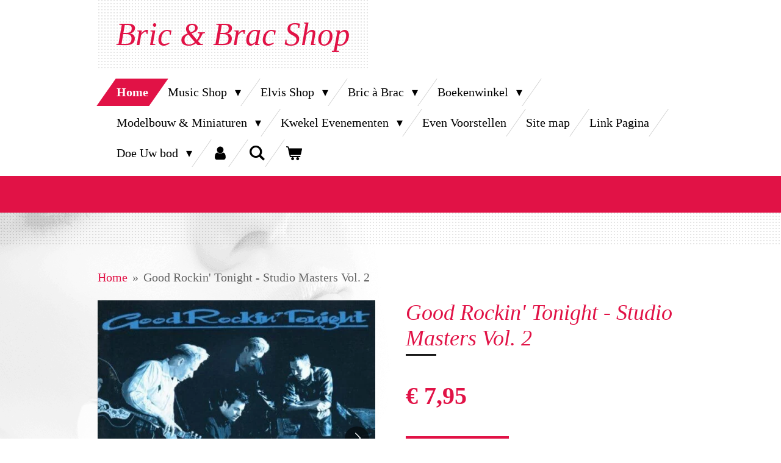

--- FILE ---
content_type: text/html; charset=UTF-8
request_url: https://www.roots-music.nl/product/9577212/good-rockin-tonight-studio-masters-vol-2
body_size: 16611
content:
<!DOCTYPE html>
<html lang="nl">
    <head>
        <meta http-equiv="Content-Type" content="text/html; charset=utf-8">
        <meta name="viewport" content="width=device-width, initial-scale=1.0, maximum-scale=5.0">
        <meta http-equiv="X-UA-Compatible" content="IE=edge">
        <link rel="canonical" href="https://www.roots-music.nl/product/9577212/good-rockin-tonight-studio-masters-vol-2">
        <link rel="sitemap" type="application/xml" href="https://www.roots-music.nl/sitemap.xml">
        <meta property="og:title" content="Good Rockin&#039; Tonight - Studio Masters Vol. 2 ">
        <meta property="og:url" content="https://www.roots-music.nl/product/9577212/good-rockin-tonight-studio-masters-vol-2">
        <base href="https://www.roots-music.nl/">
        <meta name="description" property="og:description" content="Label GRT Records GRT 7, 2002
Barcode : 5031802006025
">
                <script nonce="3236430422227865d699670a7c9eed6f">
            
            window.JOUWWEB = window.JOUWWEB || {};
            window.JOUWWEB.application = window.JOUWWEB.application || {};
            window.JOUWWEB.application = {"backends":[{"domain":"jouwweb.nl","freeDomain":"jouwweb.site"},{"domain":"webador.com","freeDomain":"webadorsite.com"},{"domain":"webador.de","freeDomain":"webadorsite.com"},{"domain":"webador.fr","freeDomain":"webadorsite.com"},{"domain":"webador.es","freeDomain":"webadorsite.com"},{"domain":"webador.it","freeDomain":"webadorsite.com"},{"domain":"jouwweb.be","freeDomain":"jouwweb.site"},{"domain":"webador.ie","freeDomain":"webadorsite.com"},{"domain":"webador.co.uk","freeDomain":"webadorsite.com"},{"domain":"webador.at","freeDomain":"webadorsite.com"},{"domain":"webador.be","freeDomain":"webadorsite.com"},{"domain":"webador.ch","freeDomain":"webadorsite.com"},{"domain":"webador.ch","freeDomain":"webadorsite.com"},{"domain":"webador.mx","freeDomain":"webadorsite.com"},{"domain":"webador.com","freeDomain":"webadorsite.com"},{"domain":"webador.dk","freeDomain":"webadorsite.com"},{"domain":"webador.se","freeDomain":"webadorsite.com"},{"domain":"webador.no","freeDomain":"webadorsite.com"},{"domain":"webador.fi","freeDomain":"webadorsite.com"},{"domain":"webador.ca","freeDomain":"webadorsite.com"},{"domain":"webador.ca","freeDomain":"webadorsite.com"},{"domain":"webador.pl","freeDomain":"webadorsite.com"},{"domain":"webador.com.au","freeDomain":"webadorsite.com"},{"domain":"webador.nz","freeDomain":"webadorsite.com"}],"editorLocale":"nl-NL","editorTimezone":"Europe\/Amsterdam","editorLanguage":"nl","analytics4TrackingId":"G-E6PZPGE4QM","analyticsDimensions":[],"backendDomain":"www.jouwweb.nl","backendShortDomain":"jouwweb.nl","backendKey":"jouwweb-nl","freeWebsiteDomain":"jouwweb.site","noSsl":false,"build":{"reference":"6b41f7b"},"linkHostnames":["www.jouwweb.nl","www.webador.com","www.webador.de","www.webador.fr","www.webador.es","www.webador.it","www.jouwweb.be","www.webador.ie","www.webador.co.uk","www.webador.at","www.webador.be","www.webador.ch","fr.webador.ch","www.webador.mx","es.webador.com","www.webador.dk","www.webador.se","www.webador.no","www.webador.fi","www.webador.ca","fr.webador.ca","www.webador.pl","www.webador.com.au","www.webador.nz"],"assetsUrl":"https:\/\/assets.jwwb.nl","loginUrl":"https:\/\/www.jouwweb.nl\/inloggen","publishUrl":"https:\/\/www.jouwweb.nl\/v2\/website\/1678068\/publish-proxy","adminUserOrIp":false,"pricing":{"plans":{"lite":{"amount":"700","currency":"EUR"},"pro":{"amount":"1200","currency":"EUR"},"business":{"amount":"2400","currency":"EUR"}},"yearlyDiscount":{"price":{"amount":"0","currency":"EUR"},"ratio":0,"percent":"0%","discountPrice":{"amount":"0","currency":"EUR"},"termPricePerMonth":{"amount":"0","currency":"EUR"},"termPricePerYear":{"amount":"0","currency":"EUR"}}},"hcUrl":{"add-product-variants":"https:\/\/help.jouwweb.nl\/hc\/nl\/articles\/28594307773201","basic-vs-advanced-shipping":"https:\/\/help.jouwweb.nl\/hc\/nl\/articles\/28594268794257","html-in-head":"https:\/\/help.jouwweb.nl\/hc\/nl\/articles\/28594336422545","link-domain-name":"https:\/\/help.jouwweb.nl\/hc\/nl\/articles\/28594325307409","optimize-for-mobile":"https:\/\/help.jouwweb.nl\/hc\/nl\/articles\/28594312927121","seo":"https:\/\/help.jouwweb.nl\/hc\/nl\/sections\/28507243966737","transfer-domain-name":"https:\/\/help.jouwweb.nl\/hc\/nl\/articles\/28594325232657","website-not-secure":"https:\/\/help.jouwweb.nl\/hc\/nl\/articles\/28594252935825"}};
            window.JOUWWEB.brand = {"type":"jouwweb","name":"JouwWeb","domain":"JouwWeb.nl","supportEmail":"support@jouwweb.nl"};
                    
                window.JOUWWEB = window.JOUWWEB || {};
                window.JOUWWEB.websiteRendering = {"locale":"nl-NL","timezone":"Europe\/Amsterdam","routes":{"api\/upload\/product-field":"\/_api\/upload\/product-field","checkout\/cart":"\/winkelwagen","payment":"\/bestelling-afronden\/:publicOrderId","payment\/forward":"\/bestelling-afronden\/:publicOrderId\/forward","public-order":"\/bestelling\/:publicOrderId","checkout\/authorize":"\/winkelwagen\/authorize\/:gateway","wishlist":"\/verlanglijst"}};
                                                    window.JOUWWEB.website = {"id":1678068,"locale":"nl-NL","enabled":true,"title":"Bric & Brac Shop","hasTitle":true,"roleOfLoggedInUser":null,"ownerLocale":"nl-NL","plan":"business","freeWebsiteDomain":"jouwweb.site","backendKey":"jouwweb-nl","currency":"EUR","defaultLocale":"nl-NL","url":"https:\/\/www.roots-music.nl\/","homepageSegmentId":6281889,"category":"webshop","isOffline":false,"isPublished":true,"locales":["nl-NL"],"allowed":{"ads":false,"credits":true,"externalLinks":true,"slideshow":true,"customDefaultSlideshow":true,"hostedAlbums":true,"moderators":true,"mailboxQuota":10,"statisticsVisitors":true,"statisticsDetailed":true,"statisticsMonths":-1,"favicon":true,"password":true,"freeDomains":2,"freeMailAccounts":1,"canUseLanguages":false,"fileUpload":true,"legacyFontSize":false,"webshop":true,"products":-1,"imageText":false,"search":true,"audioUpload":true,"videoUpload":5000,"allowDangerousForms":false,"allowHtmlCode":true,"mobileBar":true,"sidebar":false,"poll":false,"allowCustomForms":true,"allowBusinessListing":true,"allowCustomAnalytics":true,"allowAccountingLink":true,"digitalProducts":true,"sitemapElement":true},"mobileBar":{"enabled":true,"theme":"dark","email":{"active":true,"value":"roots-music@kpnmail.nl"},"location":{"active":true,"value":"Hellevoetsluis, Nederland"},"phone":{"active":true,"value":"+31181324310"},"whatsapp":{"active":false},"social":{"active":true,"network":"facebook","value":"rootsmusiconline"}},"webshop":{"enabled":true,"currency":"EUR","taxEnabled":false,"taxInclusive":true,"vatDisclaimerVisible":false,"orderNotice":"<p>Foreighn orders (outside the Netherlands) orders, please ask for shipping costs and wait for your invoice.<br \/>\r\n<br \/>\r\nIndien je speciale wensen hebt kun je deze doorgeven via het Opmerkingen-veld in de laatste stap.<\/p>","orderConfirmation":null,"freeShipping":false,"freeShippingAmount":"0.00","shippingDisclaimerVisible":false,"pickupAllowed":true,"couponAllowed":false,"detailsPageAvailable":true,"socialMediaVisible":true,"termsPage":null,"termsPageUrl":null,"extraTerms":null,"pricingVisible":true,"orderButtonVisible":true,"shippingAdvanced":false,"shippingAdvancedBackEnd":false,"soldOutVisible":true,"backInStockNotificationEnabled":false,"canAddProducts":true,"nextOrderNumber":94,"allowedServicePoints":[],"sendcloudConfigured":false,"sendcloudFallbackPublicKey":"a3d50033a59b4a598f1d7ce7e72aafdf","taxExemptionAllowed":false,"invoiceComment":null,"emptyCartVisible":true,"minimumOrderPrice":null,"productNumbersEnabled":false,"wishlistEnabled":false,"hideTaxOnCart":false},"isTreatedAsWebshop":true};                            window.JOUWWEB.cart = {"products":[],"coupon":null,"shippingCountryCode":null,"shippingChoice":null,"breakdown":[]};                            window.JOUWWEB.scripts = ["website-rendering\/webshop"];                        window.parent.JOUWWEB.colorPalette = window.JOUWWEB.colorPalette;
        </script>
                <title>Good Rockin&#039; Tonight - Studio Masters Vol. 2 </title>
                                                                            <meta property="og:image" content="https&#x3A;&#x2F;&#x2F;primary.jwwb.nl&#x2F;public&#x2F;x&#x2F;y&#x2F;d&#x2F;temp-yzepnebwvujfapjwzwbu&#x2F;epsc09&#x2F;goodrockintonight-studiomastersvol2fr.jpg">
                    <meta property="og:image" content="https&#x3A;&#x2F;&#x2F;primary.jwwb.nl&#x2F;public&#x2F;x&#x2F;y&#x2F;d&#x2F;temp-yzepnebwvujfapjwzwbu&#x2F;2svr5w&#x2F;goodrockintonight-studiomastersvol2bk.jpg">
                                    <meta name="twitter:card" content="summary_large_image">
                        <meta property="twitter:image" content="https&#x3A;&#x2F;&#x2F;primary.jwwb.nl&#x2F;public&#x2F;x&#x2F;y&#x2F;d&#x2F;temp-yzepnebwvujfapjwzwbu&#x2F;epsc09&#x2F;goodrockintonight-studiomastersvol2fr.jpg">
                                                    <meta name="ROBOTS" content="INDEX, FOLLOW"><meta name="REVISIT-AFTER" content="30 Days"><!-- cd-winkel, cd-shop, boekwinkel, -->                            <script src="https://www.googletagmanager.com/gtag/js?id=UA-134179679-1" nonce="3236430422227865d699670a7c9eed6f" data-turbo-track="reload" async></script>
<script src="https://plausible.io/js/script.manual.js" nonce="3236430422227865d699670a7c9eed6f" data-turbo-track="reload" defer data-domain="shard18.jouwweb.nl"></script>
<script src="https://assets.jwwb.nl/assets/build/website-rendering/nl-NL.js?bust=af8dcdef13a1895089e9" nonce="3236430422227865d699670a7c9eed6f" data-turbo-track="reload" defer></script>
<script src="https://assets.jwwb.nl/assets/website-rendering/runtime.cee983c75391f900fb05.js?bust=4ce5de21b577bc4120dd" nonce="3236430422227865d699670a7c9eed6f" data-turbo-track="reload" defer></script>
<script src="https://assets.jwwb.nl/assets/website-rendering/812.881ee67943804724d5af.js?bust=78ab7ad7d6392c42d317" nonce="3236430422227865d699670a7c9eed6f" data-turbo-track="reload" defer></script>
<script src="https://assets.jwwb.nl/assets/website-rendering/main.6f3b76e6daa809beb5d3.js?bust=4fe49ad11687c7986bba" nonce="3236430422227865d699670a7c9eed6f" data-turbo-track="reload" defer></script>
<link rel="preload" href="https://assets.jwwb.nl/assets/website-rendering/styles.b83234e565c3f5d36f30.css?bust=04d802c8a3278e841c1d" as="style">
<link rel="preload" href="https://assets.jwwb.nl/assets/website-rendering/fonts/icons-website-rendering/font/website-rendering.woff2?bust=bd2797014f9452dadc8e" as="font" crossorigin>
<link rel="stylesheet" type="text/css" href="https://assets.jwwb.nl/assets/website-rendering/styles.b83234e565c3f5d36f30.css?bust=04d802c8a3278e841c1d" nonce="3236430422227865d699670a7c9eed6f" data-turbo-track="dynamic">
<link rel="preconnect" href="https://assets.jwwb.nl">
<link rel="preconnect" href="https://www.google-analytics.com">
<link rel="stylesheet" type="text/css" href="https://primary.jwwb.nl/public/x/y/d/temp-yzepnebwvujfapjwzwbu/style.css?bust=1768823976" nonce="3236430422227865d699670a7c9eed6f" data-turbo-track="dynamic">    </head>
    <body
        id="top"
        class="jw-is-no-slideshow jw-header-is-text jw-is-segment-product jw-is-frontend jw-is-no-sidebar jw-is-no-messagebar jw-is-no-touch-device jw-is-no-mobile"
                                    data-jouwweb-page="9577212"
                                                data-jouwweb-segment-id="9577212"
                                                data-jouwweb-segment-type="product"
                                                data-template-threshold="960"
                                                data-template-name="beautysalon"
                            itemscope
        itemtype="https://schema.org/Product"
    >
                                    <meta itemprop="url" content="https://www.roots-music.nl/product/9577212/good-rockin-tonight-studio-masters-vol-2">
        <a href="#main-content" class="jw-skip-link">
            Ga direct naar de hoofdinhoud        </a>
        <div class="jw-background"></div>
        <div class="jw-body">
            <div class="jw-mobile-menu jw-mobile-is-text js-mobile-menu">
            <button
            type="button"
            class="jw-mobile-menu__button jw-mobile-toggle"
            aria-label="Open / sluit menu"
        >
            <span class="jw-icon-burger"></span>
        </button>
        <div class="jw-mobile-header jw-mobile-header--text">
        <a            class="jw-mobile-header-content"
                            href="/"
                        >
                                        <div class="jw-mobile-text">
                    <span style="font-size: 150%;">Bric &amp; Brac Shop</span>                </div>
                    </a>
    </div>

        <a
        href="/winkelwagen"
        class="jw-mobile-menu__button jw-mobile-header-cart"
        aria-label="Bekijk winkelwagen"
    >
        <span class="jw-icon-badge-wrapper">
            <span class="website-rendering-icon-basket" aria-hidden="true"></span>
            <span class="jw-icon-badge hidden" aria-hidden="true"></span>
        </span>
    </a>
    
    </div>
    <div class="jw-mobile-menu-search jw-mobile-menu-search--hidden">
        <form
            action="/zoeken"
            method="get"
            class="jw-mobile-menu-search__box"
        >
            <input
                type="text"
                name="q"
                value=""
                placeholder="Zoeken..."
                class="jw-mobile-menu-search__input"
                aria-label="Zoeken"
            >
            <button type="submit" class="jw-btn jw-btn--style-flat jw-mobile-menu-search__button" aria-label="Zoeken">
                <span class="website-rendering-icon-search" aria-hidden="true"></span>
            </button>
            <button type="button" class="jw-btn jw-btn--style-flat jw-mobile-menu-search__button js-cancel-search" aria-label="Zoekopdracht annuleren">
                <span class="website-rendering-icon-cancel" aria-hidden="true"></span>
            </button>
        </form>
    </div>
            <header class="header clear js-fixed-header-container">
    <div class="inner header-inner js-topbar-content-container">
        <div class="jw-header-logo">
        <div
    class="jw-header jw-header-title-container jw-header-text jw-header-text-toggle"
    data-stylable="true"
>
    <a        id="jw-header-title"
        class="jw-header-title"
                    href="/"
            >
        <span style="font-size: 150%;">Bric &amp; Brac Shop</span>    </a>
</div>
</div>
        <nav class="menu jw-menu-copy clear">
            <ul
    id="jw-menu"
    class="jw-menu jw-menu-horizontal"
            >
            <li
    class="jw-menu-item jw-menu-is-active"
>
        <a        class="jw-menu-link js-active-menu-item"
        href="/"                                            data-page-link-id="6281889"
                            >
                <span class="">
            Home        </span>
            </a>
                </li>
            <li
    class="jw-menu-item jw-menu-has-submenu"
>
        <a        class="jw-menu-link"
        href="/music-shop"                                            data-page-link-id="7815593"
                            >
                <span class="">
            Music Shop        </span>
                    <span class="jw-arrow jw-arrow-toplevel"></span>
            </a>
                    <ul
            class="jw-submenu"
                    >
                            <li
    class="jw-menu-item"
>
        <a        class="jw-menu-link"
        href="/music-shop/muziek-dvd-s"                                            data-page-link-id="6335716"
                            >
                <span class="">
            Muziek DVD&#039;s        </span>
            </a>
                </li>
                            <li
    class="jw-menu-item"
>
        <a        class="jw-menu-link"
        href="/music-shop/rock-roll-fifties"                                            data-page-link-id="6335714"
                            >
                <span class="">
            Rock &amp; Roll / Fifties        </span>
            </a>
                </li>
                            <li
    class="jw-menu-item"
>
        <a        class="jw-menu-link"
        href="/music-shop/rock-roll-rockabilly-neo"                                            data-page-link-id="9220572"
                            >
                <span class="">
            Rock &amp; Roll / Rockabilly Neo        </span>
            </a>
                </li>
                            <li
    class="jw-menu-item"
>
        <a        class="jw-menu-link"
        href="/music-shop/rock-roll-nl-artiesten"                                            data-page-link-id="9335082"
                            >
                <span class="">
            Rock &amp; Roll NL Artiesten        </span>
            </a>
                </li>
                            <li
    class="jw-menu-item"
>
        <a        class="jw-menu-link"
        href="/music-shop/indo-rock"                                            data-page-link-id="12129173"
                            >
                <span class="">
            Indo Rock        </span>
            </a>
                </li>
                            <li
    class="jw-menu-item"
>
        <a        class="jw-menu-link"
        href="/music-shop/60-s-70-s-80-s"                                            data-page-link-id="6559294"
                            >
                <span class="">
            60&#039;s - 70&#039;s - 80&#039;s        </span>
            </a>
                </li>
                            <li
    class="jw-menu-item"
>
        <a        class="jw-menu-link"
        href="/music-shop/country-western-modern"                                            data-page-link-id="9171386"
                            >
                <span class="">
            Country &amp; Western Modern        </span>
            </a>
                </li>
                            <li
    class="jw-menu-item"
>
        <a        class="jw-menu-link"
        href="/music-shop/country-western-nl-artiesten"                                            data-page-link-id="9335202"
                            >
                <span class="">
            Country &amp; Western NL Artiesten        </span>
            </a>
                </li>
                            <li
    class="jw-menu-item"
>
        <a        class="jw-menu-link"
        href="/music-shop/country-western-trad"                                            data-page-link-id="6335757"
                            >
                <span class="">
            Country &amp; Western Trad.        </span>
            </a>
                </li>
                            <li
    class="jw-menu-item"
>
        <a        class="jw-menu-link"
        href="/music-shop/line-dance"                                            data-page-link-id="6335720"
                            >
                <span class="">
            Line dance        </span>
            </a>
                </li>
                            <li
    class="jw-menu-item"
>
        <a        class="jw-menu-link"
        href="/music-shop/jazz-blues-soul"                                            data-page-link-id="6335759"
                            >
                <span class="">
            Jazz - Blues - Soul        </span>
            </a>
                </li>
                            <li
    class="jw-menu-item"
>
        <a        class="jw-menu-link"
        href="/music-shop/soundtrack-musical"                                            data-page-link-id="6335732"
                            >
                <span class="">
            Soundtrack / Musical        </span>
            </a>
                </li>
                            <li
    class="jw-menu-item"
>
        <a        class="jw-menu-link"
        href="/music-shop/verzamel-cd-s"                                            data-page-link-id="6335728"
                            >
                <span class="">
            Verzamel CD&#039;s        </span>
            </a>
                </li>
                            <li
    class="jw-menu-item"
>
        <a        class="jw-menu-link"
        href="/music-shop/specials"                                            data-page-link-id="6335736"
                            >
                <span class="">
            Specials        </span>
            </a>
                </li>
                            <li
    class="jw-menu-item"
>
        <a        class="jw-menu-link"
        href="/music-shop/klassiek"                                            data-page-link-id="6335730"
                            >
                <span class="">
            Klassiek        </span>
            </a>
                </li>
                    </ul>
        </li>
            <li
    class="jw-menu-item jw-menu-has-submenu"
>
        <a        class="jw-menu-link"
        href="/elvis-shop"                                            data-page-link-id="9127339"
                            >
                <span class="">
            Elvis Shop        </span>
                    <span class="jw-arrow jw-arrow-toplevel"></span>
            </a>
                    <ul
            class="jw-submenu"
                    >
                            <li
    class="jw-menu-item"
>
        <a        class="jw-menu-link"
        href="/elvis-shop/elvis-presley-the-original-elvis-presley-collection-50-cd-boxset"                                            data-page-link-id="8750655"
                            >
                <span class="">
            Elvis Presley – The original Elvis Presley Collection -50 cd Boxset        </span>
            </a>
                </li>
                            <li
    class="jw-menu-item"
>
        <a        class="jw-menu-link"
        href="/elvis-shop/elvis-presley-cd-s-vinyl"                                            data-page-link-id="6335719"
                            >
                <span class="">
            Elvis Presley CD&#039;s / Vinyl        </span>
            </a>
                </li>
                            <li
    class="jw-menu-item"
>
        <a        class="jw-menu-link"
        href="/elvis-shop/elvis-presley-dvd-films"                                            data-page-link-id="9071742"
                            >
                <span class="">
            Elvis Presley DVD films        </span>
            </a>
                </li>
                            <li
    class="jw-menu-item"
>
        <a        class="jw-menu-link"
        href="/elvis-shop/elvis-presley-dvd-s-muziek"                                            data-page-link-id="9006324"
                            >
                <span class="">
            Elvis Presley DVD&#039;s muziek        </span>
            </a>
                </li>
                            <li
    class="jw-menu-item"
>
        <a        class="jw-menu-link"
        href="/elvis-shop/elvis-memorabilia"                                            data-page-link-id="9127587"
                            >
                <span class="">
            Elvis Memorabilia        </span>
            </a>
                </li>
                    </ul>
        </li>
            <li
    class="jw-menu-item jw-menu-has-submenu"
>
        <a        class="jw-menu-link"
        href="/bric-a-brac"                                            data-page-link-id="6575824"
                            >
                <span class="">
            Bric à Brac        </span>
                    <span class="jw-arrow jw-arrow-toplevel"></span>
            </a>
                    <ul
            class="jw-submenu"
                    >
                            <li
    class="jw-menu-item"
>
        <a        class="jw-menu-link"
        href="/bric-a-brac/amerikaanse-classics-legpuzzel"                                            data-page-link-id="11075012"
                            >
                <span class="">
            Amerikaanse classics legpuzzel        </span>
            </a>
                </li>
                            <li
    class="jw-menu-item jw-menu-has-submenu"
>
        <a        class="jw-menu-link"
        href="/bric-a-brac/gereedschappen"                                            data-page-link-id="9128195"
                            >
                <span class="">
            Gereedschappen        </span>
                    <span class="jw-arrow"></span>
            </a>
                    <ul
            class="jw-submenu"
                    >
                            <li
    class="jw-menu-item"
>
        <a        class="jw-menu-link"
        href="/bric-a-brac/gereedschappen/tolsen-46-delige-dopsleutelset"                                            data-page-link-id="18892388"
                            >
                <span class="">
            Tolsen 46-delige Dopsleutelset        </span>
            </a>
                </li>
                            <li
    class="jw-menu-item"
>
        <a        class="jw-menu-link"
        href="/bric-a-brac/gereedschappen/tolsen-12-delige-ring-steek-6-22mm"                                            data-page-link-id="18892896"
                            >
                <span class="">
            Tolsen 12 delige Ring- Steek 6-22mm        </span>
            </a>
                </li>
                            <li
    class="jw-menu-item"
>
        <a        class="jw-menu-link"
        href="/bric-a-brac/gereedschappen/tolsen-9-delige-gereedschapset"                                            data-page-link-id="18892730"
                            >
                <span class="">
            Tolsen 9-delige Gereedschapset        </span>
            </a>
                </li>
                            <li
    class="jw-menu-item"
>
        <a        class="jw-menu-link"
        href="/bric-a-brac/gereedschappen/tolsen-42-delige-schroevendraaierset"                                            data-page-link-id="18893563"
                            >
                <span class="">
            Tolsen 42-delige Schroevendraaierset        </span>
            </a>
                </li>
                            <li
    class="jw-menu-item"
>
        <a        class="jw-menu-link"
        href="/bric-a-brac/gereedschappen/tolsen-accuboormachine-10-8v"                                            data-page-link-id="18893714"
                            >
                <span class="">
            Tolsen Accuboormachine 10.8V        </span>
            </a>
                </li>
                    </ul>
        </li>
                            <li
    class="jw-menu-item"
>
        <a        class="jw-menu-link"
        href="/bric-a-brac/bric-a-brac-allerlei"                                            data-page-link-id="9128509"
                            >
                <span class="">
            Bric à Brac Allerlei        </span>
            </a>
                </li>
                            <li
    class="jw-menu-item"
>
        <a        class="jw-menu-link"
        href="/bric-a-brac/kantoor-communicatie"                                            data-page-link-id="9128588"
                            >
                <span class="">
            Kantoor - Communicatie        </span>
            </a>
                </li>
                            <li
    class="jw-menu-item"
>
        <a        class="jw-menu-link"
        href="/bric-a-brac/fornuisje-lfb-fobrux-haren"                                            data-page-link-id="9128053"
                            >
                <span class="">
            Fornuisje LFB Fobrux Haren        </span>
            </a>
                </li>
                            <li
    class="jw-menu-item"
>
        <a        class="jw-menu-link"
        href="/bric-a-brac/vintage-kinderstoel"                                            data-page-link-id="9128054"
                            >
                <span class="">
            Vintage Kinderstoel        </span>
            </a>
                </li>
                            <li
    class="jw-menu-item"
>
        <a        class="jw-menu-link"
        href="/bric-a-brac/antieke-strijkijzers"                                            data-page-link-id="9128060"
                            >
                <span class="">
            Antieke strijkijzers        </span>
            </a>
                </li>
                    </ul>
        </li>
            <li
    class="jw-menu-item jw-menu-has-submenu"
>
        <a        class="jw-menu-link"
        href="/boekenwinkel"                                            data-page-link-id="7815863"
                            >
                <span class="">
            Boekenwinkel        </span>
                    <span class="jw-arrow jw-arrow-toplevel"></span>
            </a>
                    <ul
            class="jw-submenu"
                    >
                            <li
    class="jw-menu-item"
>
        <a        class="jw-menu-link"
        href="/boekenwinkel/nederlandse-spoorwegen"                                            data-page-link-id="7815850"
                            >
                <span class="">
            Nederlandse Spoorwegen        </span>
            </a>
                </li>
                            <li
    class="jw-menu-item"
>
        <a        class="jw-menu-link"
        href="/boekenwinkel/treinen"                                            data-page-link-id="7816575"
                            >
                <span class="">
            Treinen        </span>
            </a>
                </li>
                            <li
    class="jw-menu-item"
>
        <a        class="jw-menu-link"
        href="/boekenwinkel/trams-stoomtrams"                                            data-page-link-id="7816726"
                            >
                <span class="">
            Trams - Stoomtrams        </span>
            </a>
                </li>
                            <li
    class="jw-menu-item"
>
        <a        class="jw-menu-link"
        href="/boekenwinkel/vrachtwagens-trucks"                                            data-page-link-id="7816804"
                            >
                <span class="">
            Vrachtwagens / Trucks        </span>
            </a>
                </li>
                            <li
    class="jw-menu-item"
>
        <a        class="jw-menu-link"
        href="/boekenwinkel/stoomboeken"                                            data-page-link-id="7816924"
                            >
                <span class="">
            Stoomboeken        </span>
            </a>
                </li>
                            <li
    class="jw-menu-item"
>
        <a        class="jw-menu-link"
        href="/boekenwinkel/autoboeken"                                            data-page-link-id="8822932"
                            >
                <span class="">
            Autoboeken        </span>
            </a>
                </li>
                            <li
    class="jw-menu-item"
>
        <a        class="jw-menu-link"
        href="/boekenwinkel/motorfietsen-harley-davidson"                                            data-page-link-id="9148561"
                            >
                <span class="">
            Motorfietsen - Harley Davidson        </span>
            </a>
                </li>
                            <li
    class="jw-menu-item"
>
        <a        class="jw-menu-link"
        href="/boekenwinkel/modeltreinen-modelbouw"                                            data-page-link-id="8832750"
                            >
                <span class="">
            Modeltreinen / modelbouw        </span>
            </a>
                </li>
                            <li
    class="jw-menu-item"
>
        <a        class="jw-menu-link"
        href="/boekenwinkel/schepen-etc"                                            data-page-link-id="8863549"
                            >
                <span class="">
            Schepen etc.        </span>
            </a>
                </li>
                            <li
    class="jw-menu-item"
>
        <a        class="jw-menu-link"
        href="/boekenwinkel/diverse-techniek-etc"                                            data-page-link-id="8822999"
                            >
                <span class="">
            Diverse techniek etc.        </span>
            </a>
                </li>
                            <li
    class="jw-menu-item"
>
        <a        class="jw-menu-link"
        href="/boekenwinkel/jukeboxen-muziekboeken"                                            data-page-link-id="8832594"
                            >
                <span class="">
            Jukeboxen / muziekboeken        </span>
            </a>
                </li>
                            <li
    class="jw-menu-item"
>
        <a        class="jw-menu-link"
        href="/boekenwinkel/fifties-sixties"                                            data-page-link-id="31064308"
                            >
                <span class="">
            Fifties / Sixties        </span>
            </a>
                </li>
                    </ul>
        </li>
            <li
    class="jw-menu-item jw-menu-has-submenu"
>
        <a        class="jw-menu-link"
        href="/modelbouw-miniaturen"                                            data-page-link-id="18947201"
                            >
                <span class="">
            Modelbouw &amp; Miniaturen        </span>
                    <span class="jw-arrow jw-arrow-toplevel"></span>
            </a>
                    <ul
            class="jw-submenu"
                    >
                            <li
    class="jw-menu-item"
>
        <a        class="jw-menu-link"
        href="/modelbouw-miniaturen/miniaturen"                                            data-page-link-id="18946504"
                            >
                <span class="">
            Miniaturen        </span>
            </a>
                </li>
                            <li
    class="jw-menu-item"
>
        <a        class="jw-menu-link"
        href="/modelbouw-miniaturen/modelauto-s"                                            data-page-link-id="8816185"
                            >
                <span class="">
            Modelauto&#039;s        </span>
            </a>
                </li>
                    </ul>
        </li>
            <li
    class="jw-menu-item jw-menu-has-submenu"
>
        <a        class="jw-menu-link"
        href="/kwekel-evenementen"                                            data-page-link-id="7827424"
                            >
                <span class="">
            Kwekel Evenementen        </span>
                    <span class="jw-arrow jw-arrow-toplevel"></span>
            </a>
                    <ul
            class="jw-submenu"
                    >
                            <li
    class="jw-menu-item"
>
        <a        class="jw-menu-link"
        href="/kwekel-evenementen/dona-en-de-gado-s"                                            data-page-link-id="7857099"
                            >
                <span class="">
            Doña en de Gado’s        </span>
            </a>
                </li>
                            <li
    class="jw-menu-item"
>
        <a        class="jw-menu-link"
        href="/kwekel-evenementen/johnny-valentino"                                            data-page-link-id="7861022"
                            >
                <span class="">
            Johnny Valentino        </span>
            </a>
                </li>
                            <li
    class="jw-menu-item"
>
        <a        class="jw-menu-link"
        href="/kwekel-evenementen/linda-tina-the-legend"                                            data-page-link-id="17919536"
                            >
                <span class="">
            Linda, Tina the Legend        </span>
            </a>
                </li>
                            <li
    class="jw-menu-item"
>
        <a        class="jw-menu-link"
        href="/kwekel-evenementen/trafassi-man"                                            data-page-link-id="7860938"
                            >
                <span class="">
            Trafassi-man        </span>
            </a>
                </li>
                            <li
    class="jw-menu-item"
>
        <a        class="jw-menu-link"
        href="/kwekel-evenementen/angela-sauerkraut"                                            data-page-link-id="31156135"
                            >
                <span class="">
            Angela Sauerkraut        </span>
            </a>
                </li>
                            <li
    class="jw-menu-item"
>
        <a        class="jw-menu-link"
        href="/kwekel-evenementen/country-sisters-cz"                                            data-page-link-id="7856924"
                            >
                <span class="">
            Country Sisters (Cz)        </span>
            </a>
                </li>
                            <li
    class="jw-menu-item"
>
        <a        class="jw-menu-link"
        href="/kwekel-evenementen/lennebrothers-band"                                            data-page-link-id="7857900"
                            >
                <span class="">
            LenneBrothers Band        </span>
            </a>
                </li>
                            <li
    class="jw-menu-item"
>
        <a        class="jw-menu-link"
        href="/kwekel-evenementen/marc-cooks-jazzband"                                            data-page-link-id="10316568"
                            >
                <span class="">
            Marc Cooks Jazzband        </span>
            </a>
                </li>
                            <li
    class="jw-menu-item"
>
        <a        class="jw-menu-link"
        href="/kwekel-evenementen/renee-the-alligators"                                            data-page-link-id="7858071"
                            >
                <span class="">
            Renée &amp; the Alligators        </span>
            </a>
                </li>
                            <li
    class="jw-menu-item"
>
        <a        class="jw-menu-link"
        href="/kwekel-evenementen/black-albino-s-friends"                                            data-page-link-id="7861071"
                            >
                <span class="">
            Black Albino’s &amp; Friends        </span>
            </a>
                </li>
                            <li
    class="jw-menu-item"
>
        <a        class="jw-menu-link"
        href="/kwekel-evenementen/de-flageolettes"                                            data-page-link-id="7857404"
                            >
                <span class="">
            De Flageolettes        </span>
            </a>
                </li>
                            <li
    class="jw-menu-item"
>
        <a        class="jw-menu-link"
        href="/kwekel-evenementen/windfall"                                            data-page-link-id="31156398"
                            >
                <span class="">
            Windfall        </span>
            </a>
                </li>
                            <li
    class="jw-menu-item"
>
        <a        class="jw-menu-link"
        href="/kwekel-evenementen/the-cosy-rockers"                                            data-page-link-id="31157711"
                            >
                <span class="">
            The Cosy Rockers        </span>
            </a>
                </li>
                            <li
    class="jw-menu-item"
>
        <a        class="jw-menu-link"
        href="/kwekel-evenementen/free-line"                                            data-page-link-id="7857494"
                            >
                <span class="">
            Free Line        </span>
            </a>
                </li>
                            <li
    class="jw-menu-item"
>
        <a        class="jw-menu-link"
        href="/kwekel-evenementen/ricky-nelson-tribute"                                            data-page-link-id="15104715"
                            >
                <span class="">
            Ricky Nelson Tribute        </span>
            </a>
                </li>
                            <li
    class="jw-menu-item"
>
        <a        class="jw-menu-link"
        href="/kwekel-evenementen/shakin-stevens-tribute"                                            data-page-link-id="15104455"
                            >
                <span class="">
            Shakin&#039; Stevens Tribute        </span>
            </a>
                </li>
                            <li
    class="jw-menu-item"
>
        <a        class="jw-menu-link"
        href="/kwekel-evenementen/chris-watson-trio"                                            data-page-link-id="7856820"
                            >
                <span class="">
            Chris Watson Trio        </span>
            </a>
                </li>
                            <li
    class="jw-menu-item"
>
        <a        class="jw-menu-link"
        href="/kwekel-evenementen/helene-fischer-tribute"                                            data-page-link-id="7857735"
                            >
                <span class="">
            Helene Fischer Tribute        </span>
            </a>
                </li>
                            <li
    class="jw-menu-item"
>
        <a        class="jw-menu-link"
        href="/kwekel-evenementen/marilyn-monroe-tribute"                                            data-page-link-id="7857961"
                            >
                <span class="">
            Marilyn Monroe Tribute        </span>
            </a>
                </li>
                            <li
    class="jw-menu-item"
>
        <a        class="jw-menu-link"
        href="/kwekel-evenementen/barbara-en-johnny"                                            data-page-link-id="7854805"
                            >
                <span class="">
            Barbara en Johnny        </span>
            </a>
                </li>
                            <li
    class="jw-menu-item"
>
        <a        class="jw-menu-link"
        href="/kwekel-evenementen/senioren-shows"                                            data-page-link-id="7860875"
                            >
                <span class="">
            Senioren Shows        </span>
            </a>
                </li>
                            <li
    class="jw-menu-item"
>
        <a        class="jw-menu-link"
        href="/kwekel-evenementen/overige-artiesten"                                            data-page-link-id="7861194"
                            >
                <span class="">
            Overige Artiesten        </span>
            </a>
                </li>
                    </ul>
        </li>
            <li
    class="jw-menu-item"
>
        <a        class="jw-menu-link"
        href="/even-voorstellen"                                            data-page-link-id="6566944"
                            >
                <span class="">
            Even Voorstellen        </span>
            </a>
                </li>
            <li
    class="jw-menu-item"
>
        <a        class="jw-menu-link"
        href="/site-map"                                            data-page-link-id="6566455"
                            >
                <span class="">
            Site map        </span>
            </a>
                </li>
            <li
    class="jw-menu-item"
>
        <a        class="jw-menu-link"
        href="/link-pagina"                                            data-page-link-id="7871412"
                            >
                <span class="">
            Link Pagina        </span>
            </a>
                </li>
            <li
    class="jw-menu-item jw-menu-has-submenu"
>
        <a        class="jw-menu-link"
        href="/doe-uw-bod"                                            data-page-link-id="26402845"
                            >
                <span class="">
            Doe Uw bod        </span>
                    <span class="jw-arrow jw-arrow-toplevel"></span>
            </a>
                    <ul
            class="jw-submenu"
                    >
                            <li
    class="jw-menu-item"
>
        <a        class="jw-menu-link"
        href="/doe-uw-bod/radio-recorders-etc"                                            data-page-link-id="26407170"
                            >
                <span class="">
            Radio / recorders etc        </span>
            </a>
                </li>
                    </ul>
        </li>
            <li
    class="jw-menu-item"
>
        <a        class="jw-menu-link jw-menu-link--icon"
        href="/account"                                                            title="Account"
            >
                                <span class="website-rendering-icon-user"></span>
                            <span class="hidden-desktop-horizontal-menu">
            Account        </span>
            </a>
                </li>
            <li
    class="jw-menu-item jw-menu-search-item"
>
        <button        class="jw-menu-link jw-menu-link--icon jw-text-button"
                                                                    title="Zoeken"
            >
                                <span class="website-rendering-icon-search"></span>
                            <span class="hidden-desktop-horizontal-menu">
            Zoeken        </span>
            </button>
                
            <div class="jw-popover-container jw-popover-container--inline is-hidden">
                <div class="jw-popover-backdrop"></div>
                <div class="jw-popover">
                    <div class="jw-popover__arrow"></div>
                    <div class="jw-popover__content jw-section-white">
                        <form  class="jw-search" action="/zoeken" method="get">
                            
                            <input class="jw-search__input" type="text" name="q" value="" placeholder="Zoeken..." aria-label="Zoeken" >
                            <button class="jw-search__submit" type="submit" aria-label="Zoeken">
                                <span class="website-rendering-icon-search" aria-hidden="true"></span>
                            </button>
                        </form>
                    </div>
                </div>
            </div>
                        </li>
            <li
    class="jw-menu-item js-menu-cart-item "
>
        <a        class="jw-menu-link jw-menu-link--icon"
        href="/winkelwagen"                                                            title="Winkelwagen"
            >
                                    <span class="jw-icon-badge-wrapper">
                        <span class="website-rendering-icon-basket"></span>
                                            <span class="jw-icon-badge hidden">
                    0                </span>
                            <span class="hidden-desktop-horizontal-menu">
            Winkelwagen        </span>
            </a>
                </li>
    
    </ul>

    <script nonce="3236430422227865d699670a7c9eed6f" id="jw-mobile-menu-template" type="text/template">
        <ul id="jw-menu" class="jw-menu jw-menu-horizontal jw-menu-spacing--mobile-bar">
                            <li
    class="jw-menu-item jw-menu-search-item"
>
                
                 <li class="jw-menu-item jw-mobile-menu-search-item">
                    <form class="jw-search" action="/zoeken" method="get">
                        <input class="jw-search__input" type="text" name="q" value="" placeholder="Zoeken..." aria-label="Zoeken">
                        <button class="jw-search__submit" type="submit" aria-label="Zoeken">
                            <span class="website-rendering-icon-search" aria-hidden="true"></span>
                        </button>
                    </form>
                </li>
                        </li>
                            <li
    class="jw-menu-item jw-menu-is-active"
>
        <a        class="jw-menu-link js-active-menu-item"
        href="/"                                            data-page-link-id="6281889"
                            >
                <span class="">
            Home        </span>
            </a>
                </li>
                            <li
    class="jw-menu-item jw-menu-has-submenu"
>
        <a        class="jw-menu-link"
        href="/music-shop"                                            data-page-link-id="7815593"
                            >
                <span class="">
            Music Shop        </span>
                    <span class="jw-arrow jw-arrow-toplevel"></span>
            </a>
                    <ul
            class="jw-submenu"
                    >
                            <li
    class="jw-menu-item"
>
        <a        class="jw-menu-link"
        href="/music-shop/muziek-dvd-s"                                            data-page-link-id="6335716"
                            >
                <span class="">
            Muziek DVD&#039;s        </span>
            </a>
                </li>
                            <li
    class="jw-menu-item"
>
        <a        class="jw-menu-link"
        href="/music-shop/rock-roll-fifties"                                            data-page-link-id="6335714"
                            >
                <span class="">
            Rock &amp; Roll / Fifties        </span>
            </a>
                </li>
                            <li
    class="jw-menu-item"
>
        <a        class="jw-menu-link"
        href="/music-shop/rock-roll-rockabilly-neo"                                            data-page-link-id="9220572"
                            >
                <span class="">
            Rock &amp; Roll / Rockabilly Neo        </span>
            </a>
                </li>
                            <li
    class="jw-menu-item"
>
        <a        class="jw-menu-link"
        href="/music-shop/rock-roll-nl-artiesten"                                            data-page-link-id="9335082"
                            >
                <span class="">
            Rock &amp; Roll NL Artiesten        </span>
            </a>
                </li>
                            <li
    class="jw-menu-item"
>
        <a        class="jw-menu-link"
        href="/music-shop/indo-rock"                                            data-page-link-id="12129173"
                            >
                <span class="">
            Indo Rock        </span>
            </a>
                </li>
                            <li
    class="jw-menu-item"
>
        <a        class="jw-menu-link"
        href="/music-shop/60-s-70-s-80-s"                                            data-page-link-id="6559294"
                            >
                <span class="">
            60&#039;s - 70&#039;s - 80&#039;s        </span>
            </a>
                </li>
                            <li
    class="jw-menu-item"
>
        <a        class="jw-menu-link"
        href="/music-shop/country-western-modern"                                            data-page-link-id="9171386"
                            >
                <span class="">
            Country &amp; Western Modern        </span>
            </a>
                </li>
                            <li
    class="jw-menu-item"
>
        <a        class="jw-menu-link"
        href="/music-shop/country-western-nl-artiesten"                                            data-page-link-id="9335202"
                            >
                <span class="">
            Country &amp; Western NL Artiesten        </span>
            </a>
                </li>
                            <li
    class="jw-menu-item"
>
        <a        class="jw-menu-link"
        href="/music-shop/country-western-trad"                                            data-page-link-id="6335757"
                            >
                <span class="">
            Country &amp; Western Trad.        </span>
            </a>
                </li>
                            <li
    class="jw-menu-item"
>
        <a        class="jw-menu-link"
        href="/music-shop/line-dance"                                            data-page-link-id="6335720"
                            >
                <span class="">
            Line dance        </span>
            </a>
                </li>
                            <li
    class="jw-menu-item"
>
        <a        class="jw-menu-link"
        href="/music-shop/jazz-blues-soul"                                            data-page-link-id="6335759"
                            >
                <span class="">
            Jazz - Blues - Soul        </span>
            </a>
                </li>
                            <li
    class="jw-menu-item"
>
        <a        class="jw-menu-link"
        href="/music-shop/soundtrack-musical"                                            data-page-link-id="6335732"
                            >
                <span class="">
            Soundtrack / Musical        </span>
            </a>
                </li>
                            <li
    class="jw-menu-item"
>
        <a        class="jw-menu-link"
        href="/music-shop/verzamel-cd-s"                                            data-page-link-id="6335728"
                            >
                <span class="">
            Verzamel CD&#039;s        </span>
            </a>
                </li>
                            <li
    class="jw-menu-item"
>
        <a        class="jw-menu-link"
        href="/music-shop/specials"                                            data-page-link-id="6335736"
                            >
                <span class="">
            Specials        </span>
            </a>
                </li>
                            <li
    class="jw-menu-item"
>
        <a        class="jw-menu-link"
        href="/music-shop/klassiek"                                            data-page-link-id="6335730"
                            >
                <span class="">
            Klassiek        </span>
            </a>
                </li>
                    </ul>
        </li>
                            <li
    class="jw-menu-item jw-menu-has-submenu"
>
        <a        class="jw-menu-link"
        href="/elvis-shop"                                            data-page-link-id="9127339"
                            >
                <span class="">
            Elvis Shop        </span>
                    <span class="jw-arrow jw-arrow-toplevel"></span>
            </a>
                    <ul
            class="jw-submenu"
                    >
                            <li
    class="jw-menu-item"
>
        <a        class="jw-menu-link"
        href="/elvis-shop/elvis-presley-the-original-elvis-presley-collection-50-cd-boxset"                                            data-page-link-id="8750655"
                            >
                <span class="">
            Elvis Presley – The original Elvis Presley Collection -50 cd Boxset        </span>
            </a>
                </li>
                            <li
    class="jw-menu-item"
>
        <a        class="jw-menu-link"
        href="/elvis-shop/elvis-presley-cd-s-vinyl"                                            data-page-link-id="6335719"
                            >
                <span class="">
            Elvis Presley CD&#039;s / Vinyl        </span>
            </a>
                </li>
                            <li
    class="jw-menu-item"
>
        <a        class="jw-menu-link"
        href="/elvis-shop/elvis-presley-dvd-films"                                            data-page-link-id="9071742"
                            >
                <span class="">
            Elvis Presley DVD films        </span>
            </a>
                </li>
                            <li
    class="jw-menu-item"
>
        <a        class="jw-menu-link"
        href="/elvis-shop/elvis-presley-dvd-s-muziek"                                            data-page-link-id="9006324"
                            >
                <span class="">
            Elvis Presley DVD&#039;s muziek        </span>
            </a>
                </li>
                            <li
    class="jw-menu-item"
>
        <a        class="jw-menu-link"
        href="/elvis-shop/elvis-memorabilia"                                            data-page-link-id="9127587"
                            >
                <span class="">
            Elvis Memorabilia        </span>
            </a>
                </li>
                    </ul>
        </li>
                            <li
    class="jw-menu-item jw-menu-has-submenu"
>
        <a        class="jw-menu-link"
        href="/bric-a-brac"                                            data-page-link-id="6575824"
                            >
                <span class="">
            Bric à Brac        </span>
                    <span class="jw-arrow jw-arrow-toplevel"></span>
            </a>
                    <ul
            class="jw-submenu"
                    >
                            <li
    class="jw-menu-item"
>
        <a        class="jw-menu-link"
        href="/bric-a-brac/amerikaanse-classics-legpuzzel"                                            data-page-link-id="11075012"
                            >
                <span class="">
            Amerikaanse classics legpuzzel        </span>
            </a>
                </li>
                            <li
    class="jw-menu-item jw-menu-has-submenu"
>
        <a        class="jw-menu-link"
        href="/bric-a-brac/gereedschappen"                                            data-page-link-id="9128195"
                            >
                <span class="">
            Gereedschappen        </span>
                    <span class="jw-arrow"></span>
            </a>
                    <ul
            class="jw-submenu"
                    >
                            <li
    class="jw-menu-item"
>
        <a        class="jw-menu-link"
        href="/bric-a-brac/gereedschappen/tolsen-46-delige-dopsleutelset"                                            data-page-link-id="18892388"
                            >
                <span class="">
            Tolsen 46-delige Dopsleutelset        </span>
            </a>
                </li>
                            <li
    class="jw-menu-item"
>
        <a        class="jw-menu-link"
        href="/bric-a-brac/gereedschappen/tolsen-12-delige-ring-steek-6-22mm"                                            data-page-link-id="18892896"
                            >
                <span class="">
            Tolsen 12 delige Ring- Steek 6-22mm        </span>
            </a>
                </li>
                            <li
    class="jw-menu-item"
>
        <a        class="jw-menu-link"
        href="/bric-a-brac/gereedschappen/tolsen-9-delige-gereedschapset"                                            data-page-link-id="18892730"
                            >
                <span class="">
            Tolsen 9-delige Gereedschapset        </span>
            </a>
                </li>
                            <li
    class="jw-menu-item"
>
        <a        class="jw-menu-link"
        href="/bric-a-brac/gereedschappen/tolsen-42-delige-schroevendraaierset"                                            data-page-link-id="18893563"
                            >
                <span class="">
            Tolsen 42-delige Schroevendraaierset        </span>
            </a>
                </li>
                            <li
    class="jw-menu-item"
>
        <a        class="jw-menu-link"
        href="/bric-a-brac/gereedschappen/tolsen-accuboormachine-10-8v"                                            data-page-link-id="18893714"
                            >
                <span class="">
            Tolsen Accuboormachine 10.8V        </span>
            </a>
                </li>
                    </ul>
        </li>
                            <li
    class="jw-menu-item"
>
        <a        class="jw-menu-link"
        href="/bric-a-brac/bric-a-brac-allerlei"                                            data-page-link-id="9128509"
                            >
                <span class="">
            Bric à Brac Allerlei        </span>
            </a>
                </li>
                            <li
    class="jw-menu-item"
>
        <a        class="jw-menu-link"
        href="/bric-a-brac/kantoor-communicatie"                                            data-page-link-id="9128588"
                            >
                <span class="">
            Kantoor - Communicatie        </span>
            </a>
                </li>
                            <li
    class="jw-menu-item"
>
        <a        class="jw-menu-link"
        href="/bric-a-brac/fornuisje-lfb-fobrux-haren"                                            data-page-link-id="9128053"
                            >
                <span class="">
            Fornuisje LFB Fobrux Haren        </span>
            </a>
                </li>
                            <li
    class="jw-menu-item"
>
        <a        class="jw-menu-link"
        href="/bric-a-brac/vintage-kinderstoel"                                            data-page-link-id="9128054"
                            >
                <span class="">
            Vintage Kinderstoel        </span>
            </a>
                </li>
                            <li
    class="jw-menu-item"
>
        <a        class="jw-menu-link"
        href="/bric-a-brac/antieke-strijkijzers"                                            data-page-link-id="9128060"
                            >
                <span class="">
            Antieke strijkijzers        </span>
            </a>
                </li>
                    </ul>
        </li>
                            <li
    class="jw-menu-item jw-menu-has-submenu"
>
        <a        class="jw-menu-link"
        href="/boekenwinkel"                                            data-page-link-id="7815863"
                            >
                <span class="">
            Boekenwinkel        </span>
                    <span class="jw-arrow jw-arrow-toplevel"></span>
            </a>
                    <ul
            class="jw-submenu"
                    >
                            <li
    class="jw-menu-item"
>
        <a        class="jw-menu-link"
        href="/boekenwinkel/nederlandse-spoorwegen"                                            data-page-link-id="7815850"
                            >
                <span class="">
            Nederlandse Spoorwegen        </span>
            </a>
                </li>
                            <li
    class="jw-menu-item"
>
        <a        class="jw-menu-link"
        href="/boekenwinkel/treinen"                                            data-page-link-id="7816575"
                            >
                <span class="">
            Treinen        </span>
            </a>
                </li>
                            <li
    class="jw-menu-item"
>
        <a        class="jw-menu-link"
        href="/boekenwinkel/trams-stoomtrams"                                            data-page-link-id="7816726"
                            >
                <span class="">
            Trams - Stoomtrams        </span>
            </a>
                </li>
                            <li
    class="jw-menu-item"
>
        <a        class="jw-menu-link"
        href="/boekenwinkel/vrachtwagens-trucks"                                            data-page-link-id="7816804"
                            >
                <span class="">
            Vrachtwagens / Trucks        </span>
            </a>
                </li>
                            <li
    class="jw-menu-item"
>
        <a        class="jw-menu-link"
        href="/boekenwinkel/stoomboeken"                                            data-page-link-id="7816924"
                            >
                <span class="">
            Stoomboeken        </span>
            </a>
                </li>
                            <li
    class="jw-menu-item"
>
        <a        class="jw-menu-link"
        href="/boekenwinkel/autoboeken"                                            data-page-link-id="8822932"
                            >
                <span class="">
            Autoboeken        </span>
            </a>
                </li>
                            <li
    class="jw-menu-item"
>
        <a        class="jw-menu-link"
        href="/boekenwinkel/motorfietsen-harley-davidson"                                            data-page-link-id="9148561"
                            >
                <span class="">
            Motorfietsen - Harley Davidson        </span>
            </a>
                </li>
                            <li
    class="jw-menu-item"
>
        <a        class="jw-menu-link"
        href="/boekenwinkel/modeltreinen-modelbouw"                                            data-page-link-id="8832750"
                            >
                <span class="">
            Modeltreinen / modelbouw        </span>
            </a>
                </li>
                            <li
    class="jw-menu-item"
>
        <a        class="jw-menu-link"
        href="/boekenwinkel/schepen-etc"                                            data-page-link-id="8863549"
                            >
                <span class="">
            Schepen etc.        </span>
            </a>
                </li>
                            <li
    class="jw-menu-item"
>
        <a        class="jw-menu-link"
        href="/boekenwinkel/diverse-techniek-etc"                                            data-page-link-id="8822999"
                            >
                <span class="">
            Diverse techniek etc.        </span>
            </a>
                </li>
                            <li
    class="jw-menu-item"
>
        <a        class="jw-menu-link"
        href="/boekenwinkel/jukeboxen-muziekboeken"                                            data-page-link-id="8832594"
                            >
                <span class="">
            Jukeboxen / muziekboeken        </span>
            </a>
                </li>
                            <li
    class="jw-menu-item"
>
        <a        class="jw-menu-link"
        href="/boekenwinkel/fifties-sixties"                                            data-page-link-id="31064308"
                            >
                <span class="">
            Fifties / Sixties        </span>
            </a>
                </li>
                    </ul>
        </li>
                            <li
    class="jw-menu-item jw-menu-has-submenu"
>
        <a        class="jw-menu-link"
        href="/modelbouw-miniaturen"                                            data-page-link-id="18947201"
                            >
                <span class="">
            Modelbouw &amp; Miniaturen        </span>
                    <span class="jw-arrow jw-arrow-toplevel"></span>
            </a>
                    <ul
            class="jw-submenu"
                    >
                            <li
    class="jw-menu-item"
>
        <a        class="jw-menu-link"
        href="/modelbouw-miniaturen/miniaturen"                                            data-page-link-id="18946504"
                            >
                <span class="">
            Miniaturen        </span>
            </a>
                </li>
                            <li
    class="jw-menu-item"
>
        <a        class="jw-menu-link"
        href="/modelbouw-miniaturen/modelauto-s"                                            data-page-link-id="8816185"
                            >
                <span class="">
            Modelauto&#039;s        </span>
            </a>
                </li>
                    </ul>
        </li>
                            <li
    class="jw-menu-item jw-menu-has-submenu"
>
        <a        class="jw-menu-link"
        href="/kwekel-evenementen"                                            data-page-link-id="7827424"
                            >
                <span class="">
            Kwekel Evenementen        </span>
                    <span class="jw-arrow jw-arrow-toplevel"></span>
            </a>
                    <ul
            class="jw-submenu"
                    >
                            <li
    class="jw-menu-item"
>
        <a        class="jw-menu-link"
        href="/kwekel-evenementen/dona-en-de-gado-s"                                            data-page-link-id="7857099"
                            >
                <span class="">
            Doña en de Gado’s        </span>
            </a>
                </li>
                            <li
    class="jw-menu-item"
>
        <a        class="jw-menu-link"
        href="/kwekel-evenementen/johnny-valentino"                                            data-page-link-id="7861022"
                            >
                <span class="">
            Johnny Valentino        </span>
            </a>
                </li>
                            <li
    class="jw-menu-item"
>
        <a        class="jw-menu-link"
        href="/kwekel-evenementen/linda-tina-the-legend"                                            data-page-link-id="17919536"
                            >
                <span class="">
            Linda, Tina the Legend        </span>
            </a>
                </li>
                            <li
    class="jw-menu-item"
>
        <a        class="jw-menu-link"
        href="/kwekel-evenementen/trafassi-man"                                            data-page-link-id="7860938"
                            >
                <span class="">
            Trafassi-man        </span>
            </a>
                </li>
                            <li
    class="jw-menu-item"
>
        <a        class="jw-menu-link"
        href="/kwekel-evenementen/angela-sauerkraut"                                            data-page-link-id="31156135"
                            >
                <span class="">
            Angela Sauerkraut        </span>
            </a>
                </li>
                            <li
    class="jw-menu-item"
>
        <a        class="jw-menu-link"
        href="/kwekel-evenementen/country-sisters-cz"                                            data-page-link-id="7856924"
                            >
                <span class="">
            Country Sisters (Cz)        </span>
            </a>
                </li>
                            <li
    class="jw-menu-item"
>
        <a        class="jw-menu-link"
        href="/kwekel-evenementen/lennebrothers-band"                                            data-page-link-id="7857900"
                            >
                <span class="">
            LenneBrothers Band        </span>
            </a>
                </li>
                            <li
    class="jw-menu-item"
>
        <a        class="jw-menu-link"
        href="/kwekel-evenementen/marc-cooks-jazzband"                                            data-page-link-id="10316568"
                            >
                <span class="">
            Marc Cooks Jazzband        </span>
            </a>
                </li>
                            <li
    class="jw-menu-item"
>
        <a        class="jw-menu-link"
        href="/kwekel-evenementen/renee-the-alligators"                                            data-page-link-id="7858071"
                            >
                <span class="">
            Renée &amp; the Alligators        </span>
            </a>
                </li>
                            <li
    class="jw-menu-item"
>
        <a        class="jw-menu-link"
        href="/kwekel-evenementen/black-albino-s-friends"                                            data-page-link-id="7861071"
                            >
                <span class="">
            Black Albino’s &amp; Friends        </span>
            </a>
                </li>
                            <li
    class="jw-menu-item"
>
        <a        class="jw-menu-link"
        href="/kwekel-evenementen/de-flageolettes"                                            data-page-link-id="7857404"
                            >
                <span class="">
            De Flageolettes        </span>
            </a>
                </li>
                            <li
    class="jw-menu-item"
>
        <a        class="jw-menu-link"
        href="/kwekel-evenementen/windfall"                                            data-page-link-id="31156398"
                            >
                <span class="">
            Windfall        </span>
            </a>
                </li>
                            <li
    class="jw-menu-item"
>
        <a        class="jw-menu-link"
        href="/kwekel-evenementen/the-cosy-rockers"                                            data-page-link-id="31157711"
                            >
                <span class="">
            The Cosy Rockers        </span>
            </a>
                </li>
                            <li
    class="jw-menu-item"
>
        <a        class="jw-menu-link"
        href="/kwekel-evenementen/free-line"                                            data-page-link-id="7857494"
                            >
                <span class="">
            Free Line        </span>
            </a>
                </li>
                            <li
    class="jw-menu-item"
>
        <a        class="jw-menu-link"
        href="/kwekel-evenementen/ricky-nelson-tribute"                                            data-page-link-id="15104715"
                            >
                <span class="">
            Ricky Nelson Tribute        </span>
            </a>
                </li>
                            <li
    class="jw-menu-item"
>
        <a        class="jw-menu-link"
        href="/kwekel-evenementen/shakin-stevens-tribute"                                            data-page-link-id="15104455"
                            >
                <span class="">
            Shakin&#039; Stevens Tribute        </span>
            </a>
                </li>
                            <li
    class="jw-menu-item"
>
        <a        class="jw-menu-link"
        href="/kwekel-evenementen/chris-watson-trio"                                            data-page-link-id="7856820"
                            >
                <span class="">
            Chris Watson Trio        </span>
            </a>
                </li>
                            <li
    class="jw-menu-item"
>
        <a        class="jw-menu-link"
        href="/kwekel-evenementen/helene-fischer-tribute"                                            data-page-link-id="7857735"
                            >
                <span class="">
            Helene Fischer Tribute        </span>
            </a>
                </li>
                            <li
    class="jw-menu-item"
>
        <a        class="jw-menu-link"
        href="/kwekel-evenementen/marilyn-monroe-tribute"                                            data-page-link-id="7857961"
                            >
                <span class="">
            Marilyn Monroe Tribute        </span>
            </a>
                </li>
                            <li
    class="jw-menu-item"
>
        <a        class="jw-menu-link"
        href="/kwekel-evenementen/barbara-en-johnny"                                            data-page-link-id="7854805"
                            >
                <span class="">
            Barbara en Johnny        </span>
            </a>
                </li>
                            <li
    class="jw-menu-item"
>
        <a        class="jw-menu-link"
        href="/kwekel-evenementen/senioren-shows"                                            data-page-link-id="7860875"
                            >
                <span class="">
            Senioren Shows        </span>
            </a>
                </li>
                            <li
    class="jw-menu-item"
>
        <a        class="jw-menu-link"
        href="/kwekel-evenementen/overige-artiesten"                                            data-page-link-id="7861194"
                            >
                <span class="">
            Overige Artiesten        </span>
            </a>
                </li>
                    </ul>
        </li>
                            <li
    class="jw-menu-item"
>
        <a        class="jw-menu-link"
        href="/even-voorstellen"                                            data-page-link-id="6566944"
                            >
                <span class="">
            Even Voorstellen        </span>
            </a>
                </li>
                            <li
    class="jw-menu-item"
>
        <a        class="jw-menu-link"
        href="/site-map"                                            data-page-link-id="6566455"
                            >
                <span class="">
            Site map        </span>
            </a>
                </li>
                            <li
    class="jw-menu-item"
>
        <a        class="jw-menu-link"
        href="/link-pagina"                                            data-page-link-id="7871412"
                            >
                <span class="">
            Link Pagina        </span>
            </a>
                </li>
                            <li
    class="jw-menu-item jw-menu-has-submenu"
>
        <a        class="jw-menu-link"
        href="/doe-uw-bod"                                            data-page-link-id="26402845"
                            >
                <span class="">
            Doe Uw bod        </span>
                    <span class="jw-arrow jw-arrow-toplevel"></span>
            </a>
                    <ul
            class="jw-submenu"
                    >
                            <li
    class="jw-menu-item"
>
        <a        class="jw-menu-link"
        href="/doe-uw-bod/radio-recorders-etc"                                            data-page-link-id="26407170"
                            >
                <span class="">
            Radio / recorders etc        </span>
            </a>
                </li>
                    </ul>
        </li>
                            <li
    class="jw-menu-item"
>
        <a        class="jw-menu-link jw-menu-link--icon"
        href="/account"                                                            title="Account"
            >
                                <span class="website-rendering-icon-user"></span>
                            <span class="hidden-desktop-horizontal-menu">
            Account        </span>
            </a>
                </li>
            
                    </ul>
    </script>
        </nav>
    </div>
</header>
<div class="wrapper">
    <script nonce="3236430422227865d699670a7c9eed6f">
        window.JOUWWEB.templateConfig = {
            header: {
                selector: 'header',
                mobileSelector: '.jw-mobile-header',
                updatePusher: function (headerHeight, state) {
                    $('.jw-menu-clone').css('top', headerHeight);

                    // Logo height change implies header height change, so we update
                    // the styles dependent on logo height in the same callback as the header height.
                    var headerLogoHeight = document.querySelector('.jw-header-logo').offsetHeight;
                    document.documentElement.style.setProperty('--header-logo-height', headerLogoHeight + 'px');
                },
            },
        };
    </script>
    <div class="slideshow-wrap">
                <div class="slideshow-decoration">
            <div class="slideshow-decoration__bar">
                <div class="slideshow-decoration__inner-bar"></div>
            </div>
        </div>
    </div>
    <script nonce="3236430422227865d699670a7c9eed6f">
        window.addEventListener('load', function () {
            const scrollTop = document.querySelector('.jw-scroll-top');
            if(scrollTop) {
                scrollTop.addEventListener('click', function (e) {
                    e.preventDefault();
                    window.scrollTo({
                        top: 0,
                        behavior: 'smooth'
                    });
                });
            }
        });
    </script>
</div>
<div class="main-content">
    
<main id="main-content" class="block-content">
    <div data-section-name="content" class="jw-section jw-section-content jw-responsive">
        <div class="jw-strip jw-strip--default jw-strip--style-color jw-strip--primary jw-strip--color-default jw-strip--padding-start"><div class="jw-strip__content-container"><div class="jw-strip__content jw-responsive">    
                        <nav class="jw-breadcrumbs" aria-label="Kruimelpad"><ol><li><a href="/" class="jw-breadcrumbs__link">Home</a></li><li><span class="jw-breadcrumbs__separator" aria-hidden="true">&raquo;</span><a href="/product/9577212/good-rockin-tonight-studio-masters-vol-2" class="jw-breadcrumbs__link jw-breadcrumbs__link--current" aria-current="page">Good Rockin&#039; Tonight - Studio Masters Vol. 2</a></li></ol></nav>    <div
        class="product-page js-product-container"
        data-webshop-product="&#x7B;&quot;id&quot;&#x3A;9577212,&quot;title&quot;&#x3A;&quot;Good&#x20;Rockin&#x27;&#x20;Tonight&#x20;-&#x20;Studio&#x20;Masters&#x20;Vol.&#x20;2&quot;,&quot;url&quot;&#x3A;&quot;&#x5C;&#x2F;product&#x5C;&#x2F;9577212&#x5C;&#x2F;good-rockin-tonight-studio-masters-vol-2&quot;,&quot;variants&quot;&#x3A;&#x5B;&#x7B;&quot;id&quot;&#x3A;31975996,&quot;stock&quot;&#x3A;1,&quot;limited&quot;&#x3A;true,&quot;propertyValueIds&quot;&#x3A;&#x5B;&#x5D;&#x7D;&#x5D;,&quot;image&quot;&#x3A;&#x7B;&quot;id&quot;&#x3A;76690912,&quot;url&quot;&#x3A;&quot;https&#x3A;&#x5C;&#x2F;&#x5C;&#x2F;primary.jwwb.nl&#x5C;&#x2F;public&#x5C;&#x2F;x&#x5C;&#x2F;y&#x5C;&#x2F;d&#x5C;&#x2F;temp-yzepnebwvujfapjwzwbu&#x5C;&#x2F;goodrockintonight-studiomastersvol2fr.jpg&quot;,&quot;width&quot;&#x3A;500,&quot;height&quot;&#x3A;498&#x7D;&#x7D;"
        data-is-detail-view="1"
    >
                <div class="product-page__top">
            <h1 class="product-page__heading" itemprop="name">
                Good Rockin&#039; Tonight - Studio Masters Vol. 2            </h1>
                                </div>
                                <div class="product-page__image-container">
                <div
                    class="image-gallery"
                    role="group"
                    aria-roledescription="carousel"
                    aria-label="Productafbeeldingen"
                >
                    <div class="image-gallery__main">
                        <div
                            class="image-gallery__slides"
                            aria-live="polite"
                            aria-atomic="false"
                        >
                                                                                            <div
                                    class="image-gallery__slide-container"
                                    role="group"
                                    aria-roledescription="slide"
                                    aria-hidden="false"
                                    aria-label="1 van 2"
                                >
                                    <a
                                        class="image-gallery__slide-item"
                                        href="https://primary.jwwb.nl/public/x/y/d/temp-yzepnebwvujfapjwzwbu/epsc09/goodrockintonight-studiomastersvol2fr.jpg"
                                        data-width="500"
                                        data-height="498"
                                        data-image-id="76690912"
                                        tabindex="0"
                                    >
                                        <div class="image-gallery__slide-image">
                                            <img
                                                                                                    itemprop="image"
                                                    alt="Good&#x20;Rockin&#x27;&#x20;Tonight&#x20;-&#x20;Studio&#x20;Masters&#x20;Vol.&#x20;2"
                                                                                                src="https://primary.jwwb.nl/public/x/y/d/temp-yzepnebwvujfapjwzwbu/goodrockintonight-studiomastersvol2fr.jpg?enable-io=true&enable=upscale&width=600"
                                                srcset="https://primary.jwwb.nl/public/x/y/d/temp-yzepnebwvujfapjwzwbu/epsc09/goodrockintonight-studiomastersvol2fr.jpg?enable-io=true&width=500 500w"
                                                sizes="(min-width: 960px) 50vw, 100vw"
                                                width="500"
                                                height="498"
                                            >
                                        </div>
                                    </a>
                                </div>
                                                                                            <div
                                    class="image-gallery__slide-container"
                                    role="group"
                                    aria-roledescription="slide"
                                    aria-hidden="true"
                                    aria-label="2 van 2"
                                >
                                    <a
                                        class="image-gallery__slide-item"
                                        href="https://primary.jwwb.nl/public/x/y/d/temp-yzepnebwvujfapjwzwbu/2svr5w/goodrockintonight-studiomastersvol2bk.jpg"
                                        data-width="800"
                                        data-height="694"
                                        data-image-id="76690913"
                                        tabindex="-1"
                                    >
                                        <div class="image-gallery__slide-image">
                                            <img
                                                                                                    alt=""
                                                                                                src="https://primary.jwwb.nl/public/x/y/d/temp-yzepnebwvujfapjwzwbu/goodrockintonight-studiomastersvol2bk.jpg?enable-io=true&enable=upscale&width=600"
                                                srcset="https://primary.jwwb.nl/public/x/y/d/temp-yzepnebwvujfapjwzwbu/2svr5w/goodrockintonight-studiomastersvol2bk.jpg?enable-io=true&width=600 600w"
                                                sizes="(min-width: 960px) 50vw, 100vw"
                                                width="800"
                                                height="694"
                                            >
                                        </div>
                                    </a>
                                </div>
                                                    </div>
                        <div class="image-gallery__controls">
                            <button
                                type="button"
                                class="image-gallery__control image-gallery__control--prev image-gallery__control--disabled"
                                aria-label="Vorige afbeelding"
                            >
                                <span class="website-rendering-icon-left-open-big"></span>
                            </button>
                            <button
                                type="button"
                                class="image-gallery__control image-gallery__control--next"
                                aria-label="Volgende afbeelding"
                            >
                                <span class="website-rendering-icon-right-open-big"></span>
                            </button>
                        </div>
                    </div>
                                            <div
                            class="image-gallery__thumbnails"
                            role="group"
                            aria-label="Kies afbeelding om weer te geven."
                        >
                                                                                            <a
                                    class="image-gallery__thumbnail-item image-gallery__thumbnail-item--active"
                                    role="button"
                                    aria-disabled="true"
                                    aria-label="1 van 2"
                                    href="https://primary.jwwb.nl/public/x/y/d/temp-yzepnebwvujfapjwzwbu/epsc09/goodrockintonight-studiomastersvol2fr.jpg"
                                    data-image-id="76690912"
                                >
                                    <div class="image-gallery__thumbnail-image">
                                        <img
                                            srcset="https://primary.jwwb.nl/public/x/y/d/temp-yzepnebwvujfapjwzwbu/goodrockintonight-studiomastersvol2fr.jpg?enable-io=true&enable=upscale&fit=bounds&width=100&height=100 1x, https://primary.jwwb.nl/public/x/y/d/temp-yzepnebwvujfapjwzwbu/goodrockintonight-studiomastersvol2fr.jpg?enable-io=true&enable=upscale&fit=bounds&width=200&height=200 2x"
                                            alt=""
                                            width="100"
                                            height="100"
                                        >
                                    </div>
                                </a>
                                                                                            <a
                                    class="image-gallery__thumbnail-item"
                                    role="button"
                                    aria-disabled="false"
                                    aria-label="2 van 2"
                                    href="https://primary.jwwb.nl/public/x/y/d/temp-yzepnebwvujfapjwzwbu/2svr5w/goodrockintonight-studiomastersvol2bk.jpg"
                                    data-image-id="76690913"
                                >
                                    <div class="image-gallery__thumbnail-image">
                                        <img
                                            srcset="https://primary.jwwb.nl/public/x/y/d/temp-yzepnebwvujfapjwzwbu/goodrockintonight-studiomastersvol2bk.jpg?enable-io=true&enable=upscale&fit=bounds&width=100&height=100 1x, https://primary.jwwb.nl/public/x/y/d/temp-yzepnebwvujfapjwzwbu/goodrockintonight-studiomastersvol2bk.jpg?enable-io=true&enable=upscale&fit=bounds&width=200&height=200 2x"
                                            alt=""
                                            width="100"
                                            height="100"
                                        >
                                    </div>
                                </a>
                                                    </div>
                                    </div>
            </div>
                <div class="product-page__container">
            <div itemprop="offers" itemscope itemtype="https://schema.org/Offer">
                                <meta itemprop="availability" content="https://schema.org/InStock">
                                                        <meta itemprop="price" content="7.95">
                    <meta itemprop="priceCurrency" content="EUR">
                    <div class="product-page__price-container">
                        <div class="product__price js-product-container__price">
                            <span class="product__price__price">€ 7,95</span>
                        </div>
                        <div class="product__free-shipping-motivator js-product-container__free-shipping-motivator"></div>
                    </div>
                                                </div>
                                    <div class="product-page__button-container">
                                <button
    type="button"
    class="jw-btn product__add-to-cart js-product-container__button jw-btn--size-medium"
    title="In&#x20;winkelwagen"
        >
    <span>In winkelwagen</span>
</button>
                            </div>
            <div class="product-page__button-notice hidden js-product-container__button-notice"></div>
            
                            <div class="product-page__description" itemprop="description">
                                        <p>Label GRT Records GRT 7, 2002</p>
<p>Barcode : 5031802006025</p>
<p>&nbsp;</p>
<p>Object komt uit een priv&eacute; collectie.</p>
<p>Is zo goed als nieuw en heeft maar enkele (of in sommige gevallen niet eens) gespeeld.</p>
<p>&nbsp;</p>
<p>TRACKS: Big Boss Man - Loverboys Back In Town - Honalula Rock'N'Roll - Could We Why - Don't Wanna Lose You - Let's Jump Tonight - Marie Marie - Back In My Arms - That Ain&rsquo;t Enough - I Can't Take Anymore - Alright OK You Win - Slowboat To China - I'm Falling In Love Tonight - Got A Lotta Livin' To Do<br /><br /></p>                </div>
                                                    <div class="product-page__social">
                    <div
    id="jw-element-"
    data-jw-element-id=""
        class="jw-tree-node jw-element jw-social-share jw-node-is-first-child jw-node-is-last-child"
>
    <div class="jw-element-social-share" style="text-align: left">
    <div class="share-button-container share-button-container--buttons-mini share-button-container--align-left jw-element-content">
                                                                <a
                    class="share-button share-button--facebook jw-element-social-share-button jw-element-social-share-button-facebook "
                                            href=""
                        data-href-template="http://www.facebook.com/sharer/sharer.php?u=[url]"
                                                            rel="nofollow noopener noreferrer"
                    target="_blank"
                >
                    <span class="share-button__icon website-rendering-icon-facebook"></span>
                    <span class="share-button__label">Delen</span>
                </a>
                                                                            <a
                    class="share-button share-button--twitter jw-element-social-share-button jw-element-social-share-button-twitter "
                                            href=""
                        data-href-template="http://x.com/intent/post?text=[url]"
                                                            rel="nofollow noopener noreferrer"
                    target="_blank"
                >
                    <span class="share-button__icon website-rendering-icon-x-logo"></span>
                    <span class="share-button__label">Deel</span>
                </a>
                                                                            <a
                    class="share-button share-button--linkedin jw-element-social-share-button jw-element-social-share-button-linkedin "
                                            href=""
                        data-href-template="http://www.linkedin.com/shareArticle?mini=true&amp;url=[url]"
                                                            rel="nofollow noopener noreferrer"
                    target="_blank"
                >
                    <span class="share-button__icon website-rendering-icon-linkedin"></span>
                    <span class="share-button__label">Share</span>
                </a>
                                                                                        <a
                    class="share-button share-button--whatsapp jw-element-social-share-button jw-element-social-share-button-whatsapp  share-button--mobile-only"
                                            href=""
                        data-href-template="whatsapp://send?text=[url]"
                                                            rel="nofollow noopener noreferrer"
                    target="_blank"
                >
                    <span class="share-button__icon website-rendering-icon-whatsapp"></span>
                    <span class="share-button__label">Delen</span>
                </a>
                                    </div>
    </div>
</div>                </div>
                    </div>
    </div>

    </div></div></div>
<div class="product-page__content">
    <div
    id="jw-element-201621385"
    data-jw-element-id="201621385"
        class="jw-tree-node jw-element jw-strip-root jw-tree-container jw-responsive jw-node-is-first-child jw-node-is-last-child"
>
    <div
    id="jw-element-346984301"
    data-jw-element-id="346984301"
        class="jw-tree-node jw-element jw-strip jw-tree-container jw-tree-container--empty jw-responsive jw-strip--default jw-strip--style-color jw-strip--color-default jw-strip--padding-both jw-node-is-first-child jw-strip--primary jw-node-is-last-child"
>
    <div class="jw-strip__content-container"><div class="jw-strip__content jw-responsive"></div></div></div></div></div>
            </div>
</main>
    </div>
<div class="scroll-top diamond diamond--hover">
    <a
        class="jw-scroll-top"
        href="#top"
    >
        <span class="diamond__text">TOP</span>
    </a>
</div>
<footer class="block-footer">
    <div
        data-section-name="footer"
        class="jw-section jw-section-footer jw-responsive"
    >
                <div class="jw-strip jw-strip--default jw-strip--style-color jw-strip--primary jw-strip--color-default jw-strip--padding-both"><div class="jw-strip__content-container"><div class="jw-strip__content jw-responsive">            <div
    id="jw-element-213360488"
    data-jw-element-id="213360488"
        class="jw-tree-node jw-element jw-simple-root jw-tree-container jw-responsive jw-node-is-first-child jw-node-is-last-child"
>
    <div
    id="jw-element-328866113"
    data-jw-element-id="328866113"
        class="jw-tree-node jw-element jw-image-text jw-node-is-first-child jw-node-is-last-child"
>
    </div></div>                            <div class="jw-credits clear">
                    <div class="jw-credits-owner">
                        <div id="jw-footer-text">
                            <div class="jw-footer-text-content">
                                &copy; 2020 - 2026 Bric &amp; Brac Shop                            </div>
                        </div>
                    </div>
                    <div class="jw-credits-right">
                                                <div id="jw-credits-tool">
    <small>
        Powered by <a href="https://www.jouwweb.nl" rel="">JouwWeb</a>    </small>
</div>
                    </div>
                </div>
                    </div></div></div>    </div>
</footer>
            
<div class="jw-bottom-bar__container">
    </div>
<div class="jw-bottom-bar__spacer">
    </div>

            <div id="jw-variable-loaded" style="display: none;"></div>
            <div id="jw-variable-values" style="display: none;">
                                    <span data-jw-variable-key="background-color" class="jw-variable-value-background-color"></span>
                                    <span data-jw-variable-key="background" class="jw-variable-value-background"></span>
                                    <span data-jw-variable-key="font-family" class="jw-variable-value-font-family"></span>
                                    <span data-jw-variable-key="paragraph-color" class="jw-variable-value-paragraph-color"></span>
                                    <span data-jw-variable-key="paragraph-link-color" class="jw-variable-value-paragraph-link-color"></span>
                                    <span data-jw-variable-key="paragraph-font-size" class="jw-variable-value-paragraph-font-size"></span>
                                    <span data-jw-variable-key="heading-color" class="jw-variable-value-heading-color"></span>
                                    <span data-jw-variable-key="heading-link-color" class="jw-variable-value-heading-link-color"></span>
                                    <span data-jw-variable-key="heading-font-size" class="jw-variable-value-heading-font-size"></span>
                                    <span data-jw-variable-key="heading-font-family" class="jw-variable-value-heading-font-family"></span>
                                    <span data-jw-variable-key="menu-text-color" class="jw-variable-value-menu-text-color"></span>
                                    <span data-jw-variable-key="menu-text-link-color" class="jw-variable-value-menu-text-link-color"></span>
                                    <span data-jw-variable-key="menu-text-font-size" class="jw-variable-value-menu-text-font-size"></span>
                                    <span data-jw-variable-key="menu-font-family" class="jw-variable-value-menu-font-family"></span>
                                    <span data-jw-variable-key="menu-capitalize" class="jw-variable-value-menu-capitalize"></span>
                                    <span data-jw-variable-key="accent-color" class="jw-variable-value-accent-color"></span>
                                    <span data-jw-variable-key="header-color" class="jw-variable-value-header-color"></span>
                                    <span data-jw-variable-key="sidebar-color" class="jw-variable-value-sidebar-color"></span>
                                    <span data-jw-variable-key="sidebar-text-color" class="jw-variable-value-sidebar-text-color"></span>
                                    <span data-jw-variable-key="sidebar-text-link-color" class="jw-variable-value-sidebar-text-link-color"></span>
                                    <span data-jw-variable-key="sidebar-text-font-size" class="jw-variable-value-sidebar-text-font-size"></span>
                                    <span data-jw-variable-key="footer-color" class="jw-variable-value-footer-color"></span>
                                    <span data-jw-variable-key="footer-text-color" class="jw-variable-value-footer-text-color"></span>
                                    <span data-jw-variable-key="footer-text-link-color" class="jw-variable-value-footer-text-link-color"></span>
                                    <span data-jw-variable-key="footer-text-font-size" class="jw-variable-value-footer-text-font-size"></span>
                                    <span data-jw-variable-key="show-head" class="jw-variable-value-show-head"></span>
                            </div>
        </div>
                            <script nonce="3236430422227865d699670a7c9eed6f" type="application/ld+json">[{"@context":"https:\/\/schema.org","@type":"Organization","url":"https:\/\/www.roots-music.nl\/","name":"Bric & Brac Shop","logo":{"@type":"ImageObject","url":"https:\/\/primary.jwwb.nl\/public\/x\/y\/d\/temp-yzepnebwvujfapjwzwbu\/tcsnll\/banner_roots-nl1wb.jpg?enable-io=true&enable=upscale&height=60","width":286,"height":60},"email":"roots-music@kpnmail.nl","telephone":"+31181324310"}]</script>
                <script nonce="3236430422227865d699670a7c9eed6f">window.JOUWWEB = window.JOUWWEB || {}; window.JOUWWEB.experiment = {"enrollments":{},"defaults":{"only-annual-discount-restart":"3months-50pct","ai-homepage-structures":"on","checkout-shopping-cart-design":"on","ai-page-wizard-ui":"on","payment-cycle-dropdown":"on","trustpilot-checkout":"widget","improved-homepage-structures":"on"}};</script>        <script nonce="3236430422227865d699670a7c9eed6f">window.dataLayer = window.dataLayer || [];function gtag(){window.dataLayer.push(arguments);};gtag("js", new Date());gtag("config", "UA-134179679-1", {"anonymize_ip":true});</script>
<script nonce="3236430422227865d699670a7c9eed6f">window.plausible = window.plausible || function() { (window.plausible.q = window.plausible.q || []).push(arguments) };plausible('pageview', { props: {website: 1678068 }});</script>                                </body>
</html>
